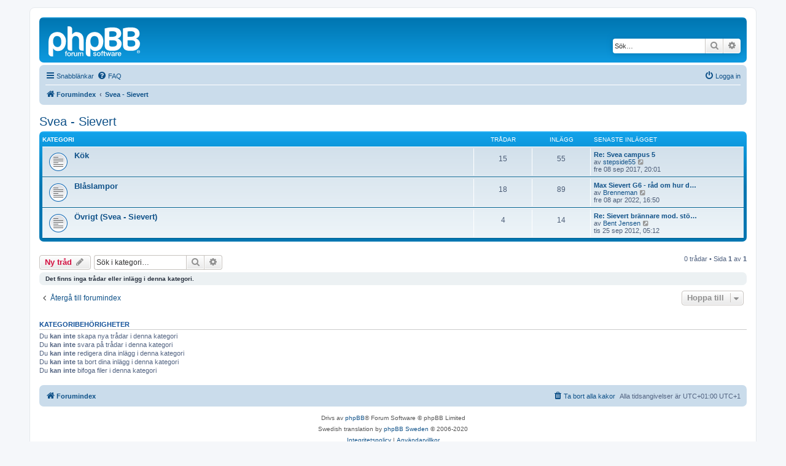

--- FILE ---
content_type: text/html; charset=UTF-8
request_url: https://www.fotogenforum.se/fotogen/phpBB3/viewforum.php?f=54&sid=a9a231a9db2e8864eb56c93e23b13243
body_size: 4627
content:
<!DOCTYPE html>
<html dir="ltr" lang="sv">
<head>
<meta charset="utf-8" />
<meta http-equiv="X-UA-Compatible" content="IE=edge">
<meta name="viewport" content="width=device-width, initial-scale=1" />

<title>Svea - Sievert - </title>


	<link rel="canonical" href="https://www.fotogenforum.se/fotogen/phpBB3/viewforum.php?f=54">

<!--
	phpBB style name: prosilver
	Based on style:   prosilver (this is the default phpBB3 style)
	Original author:  Tom Beddard ( http://www.subBlue.com/ )
	Modified by:
-->

<link href="./assets/css/font-awesome.min.css?assets_version=8" rel="stylesheet">
<link href="./styles/prosilver/theme/stylesheet.css?assets_version=8" rel="stylesheet">
<link href="./styles/prosilver/theme/sv/stylesheet.css?assets_version=8" rel="stylesheet">




<!--[if lte IE 9]>
	<link href="./styles/prosilver/theme/tweaks.css?assets_version=8" rel="stylesheet">
<![endif]-->





</head>
<body id="phpbb" class="nojs notouch section-viewforum ltr ">


<div id="wrap" class="wrap">
	<a id="top" class="top-anchor" accesskey="t"></a>
	<div id="page-header">
		<div class="headerbar" role="banner">
					<div class="inner">

			<div id="site-description" class="site-description">
		<a id="logo" class="logo" href="./index.php?sid=722b642747cf1f33337427acb579cc95" title="Forumindex">
					<span class="site_logo"></span>
				</a>
				<h1></h1>
				<p></p>
				<p class="skiplink"><a href="#start_here">Gå direkt till innehåll</a></p>
			</div>

									<div id="search-box" class="search-box search-header" role="search">
				<form action="./search.php?sid=722b642747cf1f33337427acb579cc95" method="get" id="search">
				<fieldset>
					<input name="keywords" id="keywords" type="search" maxlength="128" title="Sök efter nyckelord" class="inputbox search tiny" size="20" value="" placeholder="Sök…" />
					<button class="button button-search" type="submit" title="Sök">
						<i class="icon fa-search fa-fw" aria-hidden="true"></i><span class="sr-only">Sök</span>
					</button>
					<a href="./search.php?sid=722b642747cf1f33337427acb579cc95" class="button button-search-end" title="Avancerad sökning">
						<i class="icon fa-cog fa-fw" aria-hidden="true"></i><span class="sr-only">Avancerad sökning</span>
					</a>
					<input type="hidden" name="sid" value="722b642747cf1f33337427acb579cc95" />

				</fieldset>
				</form>
			</div>
						
			</div>
					</div>
				<div class="navbar" role="navigation">
	<div class="inner">

	<ul id="nav-main" class="nav-main linklist" role="menubar">

		<li id="quick-links" class="quick-links dropdown-container responsive-menu" data-skip-responsive="true">
			<a href="#" class="dropdown-trigger">
				<i class="icon fa-bars fa-fw" aria-hidden="true"></i><span>Snabblänkar</span>
			</a>
			<div class="dropdown">
				<div class="pointer"><div class="pointer-inner"></div></div>
				<ul class="dropdown-contents" role="menu">
					
											<li class="separator"></li>
																									<li>
								<a href="./search.php?search_id=unanswered&amp;sid=722b642747cf1f33337427acb579cc95" role="menuitem">
									<i class="icon fa-file-o fa-fw icon-gray" aria-hidden="true"></i><span>Obesvarade inlägg</span>
								</a>
							</li>
							<li>
								<a href="./search.php?search_id=active_topics&amp;sid=722b642747cf1f33337427acb579cc95" role="menuitem">
									<i class="icon fa-file-o fa-fw icon-blue" aria-hidden="true"></i><span>Aktiva trådar</span>
								</a>
							</li>
							<li class="separator"></li>
							<li>
								<a href="./search.php?sid=722b642747cf1f33337427acb579cc95" role="menuitem">
									<i class="icon fa-search fa-fw" aria-hidden="true"></i><span>Sök</span>
								</a>
							</li>
					
										<li class="separator"></li>

									</ul>
			</div>
		</li>

				<li data-skip-responsive="true">
			<a href="/fotogen/phpBB3/app.php/help/faq?sid=722b642747cf1f33337427acb579cc95" rel="help" title="Vanliga frågor" role="menuitem">
				<i class="icon fa-question-circle fa-fw" aria-hidden="true"></i><span>FAQ</span>
			</a>
		</li>
						
			<li class="rightside"  data-skip-responsive="true">
			<a href="./ucp.php?mode=login&amp;redirect=viewforum.php%3Ff%3D54&amp;sid=722b642747cf1f33337427acb579cc95" title="Logga in" accesskey="x" role="menuitem">
				<i class="icon fa-power-off fa-fw" aria-hidden="true"></i><span>Logga in</span>
			</a>
		</li>
						</ul>

	<ul id="nav-breadcrumbs" class="nav-breadcrumbs linklist navlinks" role="menubar">
				
		
		<li class="breadcrumbs" itemscope itemtype="https://schema.org/BreadcrumbList">

			
							<span class="crumb" itemtype="https://schema.org/ListItem" itemprop="itemListElement" itemscope><a itemprop="item" href="./index.php?sid=722b642747cf1f33337427acb579cc95" accesskey="h" data-navbar-reference="index"><i class="icon fa-home fa-fw"></i><span itemprop="name">Forumindex</span></a><meta itemprop="position" content="1" /></span>

											
								<span class="crumb" itemtype="https://schema.org/ListItem" itemprop="itemListElement" itemscope data-forum-id="54"><a itemprop="item" href="./viewforum.php?f=54&amp;sid=722b642747cf1f33337427acb579cc95"><span itemprop="name">Svea - Sievert</span></a><meta itemprop="position" content="2" /></span>
							
					</li>

		
					<li class="rightside responsive-search">
				<a href="./search.php?sid=722b642747cf1f33337427acb579cc95" title="Visa avancerade sökalternativ" role="menuitem">
					<i class="icon fa-search fa-fw" aria-hidden="true"></i><span class="sr-only">Sök</span>
				</a>
			</li>
			</ul>

	</div>
</div>
	</div>

	
	<a id="start_here" class="anchor"></a>
	<div id="page-body" class="page-body" role="main">
		
		<h2 class="forum-title"><a href="./viewforum.php?f=54&amp;sid=722b642747cf1f33337427acb579cc95">Svea - Sievert</a></h2>


	
	
				<div class="forabg">
			<div class="inner">
			<ul class="topiclist">
				<li class="header">
										<dl class="row-item">
						<dt><div class="list-inner">Kategori</div></dt>
						<dd class="topics">Trådar</dd>
						<dd class="posts">Inlägg</dd>
						<dd class="lastpost"><span>Senaste inlägget</span></dd>
					</dl>
									</li>
			</ul>
			<ul class="topiclist forums">
		
					<li class="row">
						<dl class="row-item forum_read">
				<dt title="Inga olästa inlägg">
										<div class="list-inner">
																		<a href="./viewforum.php?f=55&amp;sid=722b642747cf1f33337427acb579cc95" class="forumtitle">Kök</a>
																		
												<div class="responsive-show" style="display: none;">
															Trådar: <strong>15</strong>
													</div>
											</div>
				</dt>
									<dd class="topics">15 <dfn>Trådar</dfn></dd>
					<dd class="posts">55 <dfn>Inlägg</dfn></dd>
					<dd class="lastpost">
						<span>
																						<dfn>Senaste inlägget</dfn>
																										<a href="./viewtopic.php?f=55&amp;p=6552&amp;sid=722b642747cf1f33337427acb579cc95#p6552" title="Re: Svea campus 5" class="lastsubject">Re: Svea campus 5</a> <br />
																	av <a href="./memberlist.php?mode=viewprofile&amp;u=53&amp;sid=722b642747cf1f33337427acb579cc95" class="username">stepside55</a>																	<a href="./viewtopic.php?f=55&amp;p=6552&amp;sid=722b642747cf1f33337427acb579cc95#p6552" title="Gå till det senaste inlägget">
										<i class="icon fa-external-link-square fa-fw icon-lightgray icon-md" aria-hidden="true"></i><span class="sr-only">Gå till det senaste inlägget</span>
									</a>
																<br /><time datetime="2017-09-08T19:01:33+00:00">fre 08 sep 2017, 20:01</time>
													</span>
					</dd>
							</dl>
					</li>
			
	
	
			
					<li class="row">
						<dl class="row-item forum_read">
				<dt title="Inga olästa inlägg">
										<div class="list-inner">
																		<a href="./viewforum.php?f=56&amp;sid=722b642747cf1f33337427acb579cc95" class="forumtitle">Blåslampor</a>
																		
												<div class="responsive-show" style="display: none;">
															Trådar: <strong>18</strong>
													</div>
											</div>
				</dt>
									<dd class="topics">18 <dfn>Trådar</dfn></dd>
					<dd class="posts">89 <dfn>Inlägg</dfn></dd>
					<dd class="lastpost">
						<span>
																						<dfn>Senaste inlägget</dfn>
																										<a href="./viewtopic.php?f=56&amp;p=6905&amp;sid=722b642747cf1f33337427acb579cc95#p6905" title="Max Sievert G6 - råd om hur du tar bort nålen" class="lastsubject">Max Sievert G6 - råd om hur d…</a> <br />
																	av <a href="./memberlist.php?mode=viewprofile&amp;u=466&amp;sid=722b642747cf1f33337427acb579cc95" class="username">Brenneman</a>																	<a href="./viewtopic.php?f=56&amp;p=6905&amp;sid=722b642747cf1f33337427acb579cc95#p6905" title="Gå till det senaste inlägget">
										<i class="icon fa-external-link-square fa-fw icon-lightgray icon-md" aria-hidden="true"></i><span class="sr-only">Gå till det senaste inlägget</span>
									</a>
																<br /><time datetime="2022-04-08T15:50:42+00:00">fre 08 apr 2022, 16:50</time>
													</span>
					</dd>
							</dl>
					</li>
			
	
	
			
					<li class="row">
						<dl class="row-item forum_read">
				<dt title="Inga olästa inlägg">
										<div class="list-inner">
																		<a href="./viewforum.php?f=57&amp;sid=722b642747cf1f33337427acb579cc95" class="forumtitle">Övrigt (Svea - Sievert)</a>
																		
												<div class="responsive-show" style="display: none;">
															Trådar: <strong>4</strong>
													</div>
											</div>
				</dt>
									<dd class="topics">4 <dfn>Trådar</dfn></dd>
					<dd class="posts">14 <dfn>Inlägg</dfn></dd>
					<dd class="lastpost">
						<span>
																						<dfn>Senaste inlägget</dfn>
																										<a href="./viewtopic.php?f=57&amp;p=4123&amp;sid=722b642747cf1f33337427acb579cc95#p4123" title="Re: Sievert brännare mod. större" class="lastsubject">Re: Sievert brännare mod. stö…</a> <br />
																	av <a href="./memberlist.php?mode=viewprofile&amp;u=141&amp;sid=722b642747cf1f33337427acb579cc95" class="username">Bent Jensen</a>																	<a href="./viewtopic.php?f=57&amp;p=4123&amp;sid=722b642747cf1f33337427acb579cc95#p4123" title="Gå till det senaste inlägget">
										<i class="icon fa-external-link-square fa-fw icon-lightgray icon-md" aria-hidden="true"></i><span class="sr-only">Gå till det senaste inlägget</span>
									</a>
																<br /><time datetime="2012-09-25T04:12:09+00:00">tis 25 sep 2012, 05:12</time>
													</span>
					</dd>
							</dl>
					</li>
			
				</ul>

			</div>
		</div>
		

	<div class="action-bar bar-top">

				
		<a href="./posting.php?mode=post&amp;f=54&amp;sid=722b642747cf1f33337427acb579cc95" class="button" title="Skapa en ny tråd">
							<span>Ny tråd</span> <i class="icon fa-pencil fa-fw" aria-hidden="true"></i>
					</a>
				
			<div class="search-box" role="search">
			<form method="get" id="forum-search" action="./search.php?sid=722b642747cf1f33337427acb579cc95">
			<fieldset>
				<input class="inputbox search tiny" type="search" name="keywords" id="search_keywords" size="20" placeholder="Sök i kategori…" />
				<button class="button button-search" type="submit" title="Sök">
					<i class="icon fa-search fa-fw" aria-hidden="true"></i><span class="sr-only">Sök</span>
				</button>
				<a href="./search.php?fid%5B%5D=54&amp;sid=722b642747cf1f33337427acb579cc95" class="button button-search-end" title="Avancerad sökning">
					<i class="icon fa-cog fa-fw" aria-hidden="true"></i><span class="sr-only">Avancerad sökning</span>
				</a>
				<input type="hidden" name="fid[0]" value="54" />
<input type="hidden" name="sid" value="722b642747cf1f33337427acb579cc95" />

			</fieldset>
			</form>
		</div>
	
	<div class="pagination">
				0 trådar
					&bull; Sida <strong>1</strong> av <strong>1</strong>
			</div>

	</div>



		<div class="panel">
		<div class="inner">
		<strong>Det finns inga trådar eller inlägg i denna kategori.</strong>
		</div>
	</div>
	


<div class="action-bar actions-jump">
		<p class="jumpbox-return">
		<a href="./index.php?sid=722b642747cf1f33337427acb579cc95" class="left-box arrow-left" accesskey="r">
			<i class="icon fa-angle-left fa-fw icon-black" aria-hidden="true"></i><span>Återgå till forumindex</span>
		</a>
	</p>
	
		<div class="jumpbox dropdown-container dropdown-container-right dropdown-up dropdown-left dropdown-button-control" id="jumpbox">
			<span title="Hoppa till" class="button button-secondary dropdown-trigger dropdown-select">
				<span>Hoppa till</span>
				<span class="caret"><i class="icon fa-sort-down fa-fw" aria-hidden="true"></i></span>
			</span>
		<div class="dropdown">
			<div class="pointer"><div class="pointer-inner"></div></div>
			<ul class="dropdown-contents">
																				<li><a href="./viewforum.php?f=1&amp;sid=722b642747cf1f33337427acb579cc95" class="jumpbox-cat-link"> <span> Information</span></a></li>
																<li><a href="./viewforum.php?f=2&amp;sid=722b642747cf1f33337427acb579cc95" class="jumpbox-sub-link"><span class="spacer"></span> <span>&#8627; &nbsp; Information</span></a></li>
																<li><a href="./viewforum.php?f=3&amp;sid=722b642747cf1f33337427acb579cc95" class="jumpbox-forum-link"> <span> Primus</span></a></li>
																<li><a href="./viewforum.php?f=7&amp;sid=722b642747cf1f33337427acb579cc95" class="jumpbox-sub-link"><span class="spacer"></span> <span>&#8627; &nbsp; Lampor</span></a></li>
																<li><a href="./viewforum.php?f=9&amp;sid=722b642747cf1f33337427acb579cc95" class="jumpbox-sub-link"><span class="spacer"></span> <span>&#8627; &nbsp; Kök</span></a></li>
																<li><a href="./viewforum.php?f=10&amp;sid=722b642747cf1f33337427acb579cc95" class="jumpbox-sub-link"><span class="spacer"></span> <span>&#8627; &nbsp; Blåslampor</span></a></li>
																<li><a href="./viewforum.php?f=11&amp;sid=722b642747cf1f33337427acb579cc95" class="jumpbox-sub-link"><span class="spacer"></span> <span>&#8627; &nbsp; Övrigt (Primus)</span></a></li>
																<li><a href="./viewforum.php?f=4&amp;sid=722b642747cf1f33337427acb579cc95" class="jumpbox-forum-link"> <span> Radius</span></a></li>
																<li><a href="./viewforum.php?f=12&amp;sid=722b642747cf1f33337427acb579cc95" class="jumpbox-sub-link"><span class="spacer"></span> <span>&#8627; &nbsp; Lampor</span></a></li>
																<li><a href="./viewforum.php?f=13&amp;sid=722b642747cf1f33337427acb579cc95" class="jumpbox-sub-link"><span class="spacer"></span> <span>&#8627; &nbsp; Kök</span></a></li>
																<li><a href="./viewforum.php?f=14&amp;sid=722b642747cf1f33337427acb579cc95" class="jumpbox-sub-link"><span class="spacer"></span> <span>&#8627; &nbsp; Blåslampor</span></a></li>
																<li><a href="./viewforum.php?f=15&amp;sid=722b642747cf1f33337427acb579cc95" class="jumpbox-sub-link"><span class="spacer"></span> <span>&#8627; &nbsp; Övrigt (Radius)</span></a></li>
																<li><a href="./viewforum.php?f=5&amp;sid=722b642747cf1f33337427acb579cc95" class="jumpbox-forum-link"> <span> Optimus</span></a></li>
																<li><a href="./viewforum.php?f=16&amp;sid=722b642747cf1f33337427acb579cc95" class="jumpbox-sub-link"><span class="spacer"></span> <span>&#8627; &nbsp; Lampor</span></a></li>
																<li><a href="./viewforum.php?f=17&amp;sid=722b642747cf1f33337427acb579cc95" class="jumpbox-sub-link"><span class="spacer"></span> <span>&#8627; &nbsp; Kök</span></a></li>
																<li><a href="./viewforum.php?f=18&amp;sid=722b642747cf1f33337427acb579cc95" class="jumpbox-sub-link"><span class="spacer"></span> <span>&#8627; &nbsp; Blåslampor</span></a></li>
																<li><a href="./viewforum.php?f=19&amp;sid=722b642747cf1f33337427acb579cc95" class="jumpbox-sub-link"><span class="spacer"></span> <span>&#8627; &nbsp; Övrigt (Optimus)</span></a></li>
																<li><a href="./viewforum.php?f=54&amp;sid=722b642747cf1f33337427acb579cc95" class="jumpbox-forum-link"> <span> Svea - Sievert</span></a></li>
																<li><a href="./viewforum.php?f=55&amp;sid=722b642747cf1f33337427acb579cc95" class="jumpbox-sub-link"><span class="spacer"></span> <span>&#8627; &nbsp; Kök</span></a></li>
																<li><a href="./viewforum.php?f=56&amp;sid=722b642747cf1f33337427acb579cc95" class="jumpbox-sub-link"><span class="spacer"></span> <span>&#8627; &nbsp; Blåslampor</span></a></li>
																<li><a href="./viewforum.php?f=57&amp;sid=722b642747cf1f33337427acb579cc95" class="jumpbox-sub-link"><span class="spacer"></span> <span>&#8627; &nbsp; Övrigt (Svea - Sievert)</span></a></li>
																<li><a href="./viewforum.php?f=6&amp;sid=722b642747cf1f33337427acb579cc95" class="jumpbox-forum-link"> <span> Andra märken</span></a></li>
																<li><a href="./viewforum.php?f=20&amp;sid=722b642747cf1f33337427acb579cc95" class="jumpbox-sub-link"><span class="spacer"></span> <span>&#8627; &nbsp; Lampor</span></a></li>
																<li><a href="./viewforum.php?f=21&amp;sid=722b642747cf1f33337427acb579cc95" class="jumpbox-sub-link"><span class="spacer"></span> <span>&#8627; &nbsp; Kök</span></a></li>
																<li><a href="./viewforum.php?f=22&amp;sid=722b642747cf1f33337427acb579cc95" class="jumpbox-sub-link"><span class="spacer"></span> <span>&#8627; &nbsp; Blåslampor</span></a></li>
																<li><a href="./viewforum.php?f=23&amp;sid=722b642747cf1f33337427acb579cc95" class="jumpbox-sub-link"><span class="spacer"></span> <span>&#8627; &nbsp; Övrigt (Andra märken)</span></a></li>
																<li><a href="./viewforum.php?f=8&amp;sid=722b642747cf1f33337427acb579cc95" class="jumpbox-forum-link"> <span> Guider</span></a></li>
																<li><a href="./viewforum.php?f=26&amp;sid=722b642747cf1f33337427acb579cc95" class="jumpbox-sub-link"><span class="spacer"></span> <span>&#8627; &nbsp; Lampor</span></a></li>
																<li><a href="./viewforum.php?f=27&amp;sid=722b642747cf1f33337427acb579cc95" class="jumpbox-sub-link"><span class="spacer"></span> <span>&#8627; &nbsp; Kök</span></a></li>
																<li><a href="./viewforum.php?f=28&amp;sid=722b642747cf1f33337427acb579cc95" class="jumpbox-sub-link"><span class="spacer"></span> <span>&#8627; &nbsp; Blåslampor</span></a></li>
																<li><a href="./viewforum.php?f=29&amp;sid=722b642747cf1f33337427acb579cc95" class="jumpbox-sub-link"><span class="spacer"></span> <span>&#8627; &nbsp; Värmare</span></a></li>
																<li><a href="./viewforum.php?f=30&amp;sid=722b642747cf1f33337427acb579cc95" class="jumpbox-sub-link"><span class="spacer"></span> <span>&#8627; &nbsp; Övrigt</span></a></li>
																<li><a href="./viewforum.php?f=31&amp;sid=722b642747cf1f33337427acb579cc95" class="jumpbox-sub-link"><span class="spacer"></span> <span>&#8627; &nbsp; Eftersnack för guider</span></a></li>
																<li><a href="./viewforum.php?f=65&amp;sid=722b642747cf1f33337427acb579cc95" class="jumpbox-sub-link"><span class="spacer"></span> <span>&#8627; &nbsp; Specialverktyg</span></a></li>
																<li><a href="./viewforum.php?f=32&amp;sid=722b642747cf1f33337427acb579cc95" class="jumpbox-forum-link"> <span> Köp/Sälj</span></a></li>
																<li><a href="./viewforum.php?f=33&amp;sid=722b642747cf1f33337427acb579cc95" class="jumpbox-sub-link"><span class="spacer"></span> <span>&#8627; &nbsp; Köpes</span></a></li>
																<li><a href="./viewforum.php?f=34&amp;sid=722b642747cf1f33337427acb579cc95" class="jumpbox-sub-link"><span class="spacer"></span> <span>&#8627; &nbsp; Säljes</span></a></li>
																<li><a href="./viewforum.php?f=35&amp;sid=722b642747cf1f33337427acb579cc95" class="jumpbox-sub-link"><span class="spacer"></span> <span>&#8627; &nbsp; Bytes</span></a></li>
																<li><a href="./viewforum.php?f=36&amp;sid=722b642747cf1f33337427acb579cc95" class="jumpbox-sub-link"><span class="spacer"></span> <span>&#8627; &nbsp; Delar sökes</span></a></li>
																<li><a href="./viewforum.php?f=53&amp;sid=722b642747cf1f33337427acb579cc95" class="jumpbox-sub-link"><span class="spacer"></span> <span>&#8627; &nbsp; Delar finnes</span></a></li>
																<li><a href="./viewforum.php?f=37&amp;sid=722b642747cf1f33337427acb579cc95" class="jumpbox-forum-link"> <span> Övrigt</span></a></li>
																<li><a href="./viewforum.php?f=38&amp;sid=722b642747cf1f33337427acb579cc95" class="jumpbox-sub-link"><span class="spacer"></span> <span>&#8627; &nbsp; Karbidlampor</span></a></li>
																<li><a href="./viewforum.php?f=39&amp;sid=722b642747cf1f33337427acb579cc95" class="jumpbox-sub-link"><span class="spacer"></span> <span>&#8627; &nbsp; Mantel lampor</span></a></li>
																<li><a href="./viewforum.php?f=40&amp;sid=722b642747cf1f33337427acb579cc95" class="jumpbox-sub-link"><span class="spacer"></span> <span>&#8627; &nbsp; Allmänt snack</span></a></li>
																<li><a href="./viewforum.php?f=41&amp;sid=722b642747cf1f33337427acb579cc95" class="jumpbox-sub-link"><span class="spacer"></span> <span>&#8627; &nbsp; Nyttiga Länkar</span></a></li>
																<li><a href="./viewforum.php?f=42&amp;sid=722b642747cf1f33337427acb579cc95" class="jumpbox-sub-link"><span class="spacer"></span> <span>&#8627; &nbsp; Min samling</span></a></li>
																<li><a href="./viewforum.php?f=51&amp;sid=722b642747cf1f33337427acb579cc95" class="jumpbox-sub-link"><span class="spacer"></span> <span>&#8627; &nbsp; Presentationer</span></a></li>
																<li><a href="./viewforum.php?f=52&amp;sid=722b642747cf1f33337427acb579cc95" class="jumpbox-sub-link"><span class="spacer"></span> <span>&#8627; &nbsp; Forumfrågor</span></a></li>
																<li><a href="./viewforum.php?f=58&amp;sid=722b642747cf1f33337427acb579cc95" class="jumpbox-sub-link"><span class="spacer"></span> <span>&#8627; &nbsp; Bränslen</span></a></li>
																<li><a href="./viewforum.php?f=59&amp;sid=722b642747cf1f33337427acb579cc95" class="jumpbox-sub-link"><span class="spacer"></span> <span>&#8627; &nbsp; Auktionstips</span></a></li>
																<li><a href="./viewforum.php?f=60&amp;sid=722b642747cf1f33337427acb579cc95" class="jumpbox-forum-link"> <span> Dokumentation</span></a></li>
																<li><a href="./viewforum.php?f=61&amp;sid=722b642747cf1f33337427acb579cc95" class="jumpbox-sub-link"><span class="spacer"></span> <span>&#8627; &nbsp; Dokumentation Primus</span></a></li>
																<li><a href="./viewforum.php?f=62&amp;sid=722b642747cf1f33337427acb579cc95" class="jumpbox-sub-link"><span class="spacer"></span> <span>&#8627; &nbsp; Dokumentation Radius</span></a></li>
																<li><a href="./viewforum.php?f=63&amp;sid=722b642747cf1f33337427acb579cc95" class="jumpbox-sub-link"><span class="spacer"></span> <span>&#8627; &nbsp; Dokumentation Optimus</span></a></li>
																<li><a href="./viewforum.php?f=64&amp;sid=722b642747cf1f33337427acb579cc95" class="jumpbox-sub-link"><span class="spacer"></span> <span>&#8627; &nbsp; Dokumentation Övriga märken</span></a></li>
											</ul>
		</div>
	</div>

	</div>



	<div class="stat-block permissions">
		<h3>Kategoribehörigheter</h3>
		<p>Du <strong>kan inte</strong> skapa nya trådar i denna kategori<br />Du <strong>kan inte</strong> svara på trådar i denna kategori<br />Du <strong>kan inte</strong> redigera dina inlägg i denna kategori<br />Du <strong>kan inte</strong> ta bort dina inlägg i denna kategori<br />Du <strong>kan inte</strong> bifoga filer i denna kategori<br /></p>
	</div>

			</div>


<div id="page-footer" class="page-footer" role="contentinfo">
	<div class="navbar" role="navigation">
	<div class="inner">

	<ul id="nav-footer" class="nav-footer linklist" role="menubar">
		<li class="breadcrumbs">
									<span class="crumb"><a href="./index.php?sid=722b642747cf1f33337427acb579cc95" data-navbar-reference="index"><i class="icon fa-home fa-fw" aria-hidden="true"></i><span>Forumindex</span></a></span>					</li>
		
				<li class="rightside">Alla tidsangivelser är UTC+01:00 UTC+1</li>
							<li class="rightside">
				<a href="./ucp.php?mode=delete_cookies&amp;sid=722b642747cf1f33337427acb579cc95" data-ajax="true" data-refresh="true" role="menuitem">
					<i class="icon fa-trash fa-fw" aria-hidden="true"></i><span>Ta bort alla kakor</span>
				</a>
			</li>
														</ul>

	</div>
</div>

	<div class="copyright">
				<p class="footer-row">
			<span class="footer-copyright">Drivs av <a href="https://www.phpbb.com/">phpBB</a>&reg; Forum Software &copy; phpBB Limited</span>
		</p>
				<p class="footer-row">
			<span class="footer-copyright">Swedish translation by <a href="http://www.phpbb.se/">phpBB Sweden</a> &copy; 2006-2020</span>
		</p>
						<p class="footer-row" role="menu">
			<a class="footer-link" href="./ucp.php?mode=privacy&amp;sid=722b642747cf1f33337427acb579cc95" title="Integritetspolicy" role="menuitem">
				<span class="footer-link-text">Integritetspolicy</span>
			</a>
			|
			<a class="footer-link" href="./ucp.php?mode=terms&amp;sid=722b642747cf1f33337427acb579cc95" title="Användarvillkor" role="menuitem">
				<span class="footer-link-text">Användarvillkor</span>
			</a>
		</p>
					</div>

	<div id="darkenwrapper" class="darkenwrapper" data-ajax-error-title="AJAX error" data-ajax-error-text="Någonting gick snett." data-ajax-error-text-abort="Användaren avbröt." data-ajax-error-text-timeout="Din förfrågan tog för lång tid. Försök igen." data-ajax-error-text-parsererror="Någonting gick snett med förfrågan till servern.">
		<div id="darken" class="darken">&nbsp;</div>
	</div>

	<div id="phpbb_alert" class="phpbb_alert" data-l-err="Error" data-l-timeout-processing-req="Det tog för lång tid.">
		<a href="#" class="alert_close">
			<i class="icon fa-times-circle fa-fw" aria-hidden="true"></i>
		</a>
		<h3 class="alert_title">&nbsp;</h3><p class="alert_text"></p>
	</div>
	<div id="phpbb_confirm" class="phpbb_alert">
		<a href="#" class="alert_close">
			<i class="icon fa-times-circle fa-fw" aria-hidden="true"></i>
		</a>
		<div class="alert_text"></div>
	</div>
</div>

</div>

<div>
	<a id="bottom" class="anchor" accesskey="z"></a>
	</div>

<script src="./assets/javascript/jquery-3.5.1.min.js?assets_version=8"></script>
<script src="./assets/javascript/core.js?assets_version=8"></script>



<script src="./styles/prosilver/template/forum_fn.js?assets_version=8"></script>
<script src="./styles/prosilver/template/ajax.js?assets_version=8"></script>



</body>
</html>
